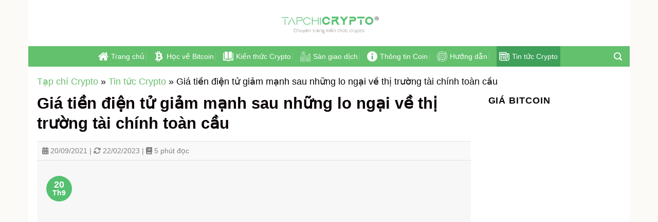

--- FILE ---
content_type: text/html; charset=UTF-8
request_url: https://tapchicrypto.com/gia-tien-dien-tu-giam-manh-sau-nhung-lo-ngai-ve-thi-truong-tai-chinh-toan-cau/
body_size: 16550
content:
<!DOCTYPE html><html lang="vi" prefix="og: https://ogp.me/ns#" class="loading-site no-js"><meta property="og:image" content="https://tapchicrypto.com/wp-content/uploads/2021/09/thi-truong-crypto-giam-diem-manh-1.png" /><head><script data-no-optimize="1">var litespeed_docref=sessionStorage.getItem("litespeed_docref");litespeed_docref&&(Object.defineProperty(document,"referrer",{get:function(){return litespeed_docref}}),sessionStorage.removeItem("litespeed_docref"));</script> <meta name='dmca-site-verification' content='djNmZE9VZXl3eFZpNk43WHJkR2pjdHNHRlFvTWJrSVJrR1Z1L1A0SXhCST01' />
 <script type="litespeed/javascript" data-src="https://www.googletagmanager.com/gtag/js?id=G-T754RLK9XQ"></script> <script type="litespeed/javascript">window.dataLayer=window.dataLayer||[];function gtag(){dataLayer.push(arguments)}
gtag('js',new Date());gtag('config','G-T754RLK9XQ')</script> <meta charset="UTF-8" /><link rel="profile" href="http://gmpg.org/xfn/11" /><link rel="pingback" href="https://tapchicrypto.com/xmlrpc.php" /><meta name="viewport" content="width=device-width, initial-scale=1" /><title>Giá tiền điện tử giảm sau những lo ngại về thị trường tài chính</title><meta name="description" content="Tổng giá trị vốn hóa của toàn thị trường tiền điện tử đã giảm gần 10% trong ngày hôm nay sau hàng loạt những lo ngại về thị trường tài chính."/><meta name="robots" content="nofollow, noindex"/><meta property="og:locale" content="vi_VN" /><meta property="og:type" content="article" /><meta property="og:title" content="Giá tiền điện tử giảm sau những lo ngại về thị trường tài chính" /><meta property="og:description" content="Tổng giá trị vốn hóa của toàn thị trường tiền điện tử đã giảm gần 10% trong ngày hôm nay sau hàng loạt những lo ngại về thị trường tài chính." /><meta property="og:url" content="https://tapchicrypto.com/gia-tien-dien-tu-giam-manh-sau-nhung-lo-ngai-ve-thi-truong-tai-chinh-toan-cau/" /><meta property="og:site_name" content="Tạp Chí Crypto" /><meta property="article:publisher" content="https://www.facebook.com/tapchicrypto" /><meta property="article:author" content="tapchicrypto.me" /><meta property="article:section" content="Tin tức Crypto" /><meta property="og:updated_time" content="2023-02-22T15:23:43+07:00" /><meta property="og:image" content="https://tapchicrypto.com/wp-content/uploads/2021/09/thi-truong-crypto-giam-diem-manh-1.png" /><meta property="og:image:secure_url" content="https://tapchicrypto.com/wp-content/uploads/2021/09/thi-truong-crypto-giam-diem-manh-1.png" /><meta property="og:image:width" content="1000" /><meta property="og:image:height" content="500" /><meta property="og:image:alt" content="thi truong crypto giam diem manh 1" /><meta property="og:image:type" content="image/png" /><meta property="article:published_time" content="2021-09-20T20:47:04+07:00" /><meta property="article:modified_time" content="2023-02-22T15:23:43+07:00" /><meta name="twitter:card" content="summary_large_image" /><meta name="twitter:title" content="Giá tiền điện tử giảm sau những lo ngại về thị trường tài chính" /><meta name="twitter:description" content="Tổng giá trị vốn hóa của toàn thị trường tiền điện tử đã giảm gần 10% trong ngày hôm nay sau hàng loạt những lo ngại về thị trường tài chính." /><meta name="twitter:site" content="@_tapchicrypto" /><meta name="twitter:creator" content="@_tapchicrypto" /><meta name="twitter:image" content="https://tapchicrypto.com/wp-content/uploads/2021/09/thi-truong-crypto-giam-diem-manh-1.png" /><meta name="twitter:label1" content="Được viết bởi" /><meta name="twitter:data1" content="Hai Nguyen" /><meta name="twitter:label2" content="Thời gian để đọc" /><meta name="twitter:data2" content="2 phút" /> <script type="application/ld+json" class="rank-math-schema-pro">{"@context":"https://schema.org","@graph":[{"@type":"Organization","@id":"https://tapchicrypto.com/#organization","name":"T\u1ea1p Ch\u00ed Crypto","sameAs":["https://www.facebook.com/tapchicrypto","https://twitter.com/_tapchicrypto"],"logo":{"@type":"ImageObject","@id":"https://tapchicrypto.com/#logo","url":"https://tapchicrypto.com/wp-content/uploads/2022/04/logo-login.png","contentUrl":"https://tapchicrypto.com/wp-content/uploads/2022/04/logo-login.png","caption":"T\u1ea1p Ch\u00ed Crypto","inLanguage":"vi","width":"200","height":"200"}},{"@type":"WebSite","@id":"https://tapchicrypto.com/#website","url":"https://tapchicrypto.com","name":"T\u1ea1p Ch\u00ed Crypto","alternateName":"TCC","publisher":{"@id":"https://tapchicrypto.com/#organization"},"inLanguage":"vi"},{"@type":"ImageObject","@id":"https://tapchicrypto.com/wp-content/uploads/2021/09/thi-truong-crypto-giam-diem-manh-1.png","url":"https://tapchicrypto.com/wp-content/uploads/2021/09/thi-truong-crypto-giam-diem-manh-1.png","width":"1000","height":"500","caption":"thi truong crypto giam diem manh 1","inLanguage":"vi"},{"@type":"BreadcrumbList","@id":"https://tapchicrypto.com/gia-tien-dien-tu-giam-manh-sau-nhung-lo-ngai-ve-thi-truong-tai-chinh-toan-cau/#breadcrumb","itemListElement":[{"@type":"ListItem","position":"1","item":{"@id":"https://tapchicrypto.com","name":"T\u1ea1p ch\u00ed Crypto"}},{"@type":"ListItem","position":"2","item":{"@id":"https://tapchicrypto.com/tin-tuc-crypto/","name":"Tin t\u1ee9c Crypto"}},{"@type":"ListItem","position":"3","item":{"@id":"https://tapchicrypto.com/gia-tien-dien-tu-giam-manh-sau-nhung-lo-ngai-ve-thi-truong-tai-chinh-toan-cau/","name":"Gi\u00e1 ti\u1ec1n \u0111i\u1ec7n t\u1eed gi\u1ea3m m\u1ea1nh sau nh\u1eefng lo ng\u1ea1i v\u1ec1 th\u1ecb tr\u01b0\u1eddng t\u00e0i ch\u00ednh to\u00e0n c\u1ea7u"}}]},{"@type":"WebPage","@id":"https://tapchicrypto.com/gia-tien-dien-tu-giam-manh-sau-nhung-lo-ngai-ve-thi-truong-tai-chinh-toan-cau/#webpage","url":"https://tapchicrypto.com/gia-tien-dien-tu-giam-manh-sau-nhung-lo-ngai-ve-thi-truong-tai-chinh-toan-cau/","name":"Gi\u00e1 ti\u1ec1n \u0111i\u1ec7n t\u1eed gi\u1ea3m sau nh\u1eefng lo ng\u1ea1i v\u1ec1 th\u1ecb tr\u01b0\u1eddng t\u00e0i ch\u00ednh","datePublished":"2021-09-20T20:47:04+07:00","dateModified":"2023-02-22T15:23:43+07:00","isPartOf":{"@id":"https://tapchicrypto.com/#website"},"primaryImageOfPage":{"@id":"https://tapchicrypto.com/wp-content/uploads/2021/09/thi-truong-crypto-giam-diem-manh-1.png"},"inLanguage":"vi","breadcrumb":{"@id":"https://tapchicrypto.com/gia-tien-dien-tu-giam-manh-sau-nhung-lo-ngai-ve-thi-truong-tai-chinh-toan-cau/#breadcrumb"}},{"@type":"Person","@id":"https://tapchicrypto.com/hai-nguyen/hainguyen/","name":"Hai Nguyen","description":"Hai Nguyen l\u00e0 t\u00e1c gi\u1ea3 c\u1ee7a nh\u1eefng b\u00e0i vi\u1ebft ph\u00e2n t\u00edch chi\u1ebfn l\u01b0\u1ee3c t\u1ea1i T\u1ea1p ch\u00ed Crypto. Anh c\u00f3 kinh nghi\u1ec7m l\u00e2u n\u0103m trong th\u1ecb tr\u01b0\u1eddng v\u1edbi t\u01b0 duy l\u1ea1c quan.","url":"https://tapchicrypto.com/hai-nguyen/hainguyen/","image":{"@type":"ImageObject","@id":"https://tapchicrypto.com/wp-content/litespeed/avatar/fc7765e6dc6656cbc1e79776fdeafcd3.jpg?ver=1768590638","url":"https://tapchicrypto.com/wp-content/litespeed/avatar/fc7765e6dc6656cbc1e79776fdeafcd3.jpg?ver=1768590638","caption":"Hai Nguyen","inLanguage":"vi"},"sameAs":["https://tapchicrypto.com/","tapchicrypto.me","https://twitter.com/_tapchicrypto"],"worksFor":{"@id":"https://tapchicrypto.com/#organization"}},{"@type":"BlogPosting","headline":"Gi\u00e1 ti\u1ec1n \u0111i\u1ec7n t\u1eed gi\u1ea3m sau nh\u1eefng lo ng\u1ea1i v\u1ec1 th\u1ecb tr\u01b0\u1eddng t\u00e0i ch\u00ednh","keywords":"ti\u1ec1n \u0111i\u1ec7n t\u1eed","datePublished":"2021-09-20T20:47:04+07:00","dateModified":"2023-02-22T15:23:43+07:00","articleSection":"Tin t\u1ee9c Crypto","author":{"@id":"https://tapchicrypto.com/hai-nguyen/hainguyen/","name":"Hai Nguyen"},"publisher":{"@id":"https://tapchicrypto.com/#organization"},"description":"T\u1ed5ng gi\u00e1 tr\u1ecb v\u1ed1n h\u00f3a c\u1ee7a to\u00e0n th\u1ecb tr\u01b0\u1eddng ti\u1ec1n \u0111i\u1ec7n t\u1eed \u0111\u00e3 gi\u1ea3m g\u1ea7n 10% trong ng\u00e0y h\u00f4m nay sau h\u00e0ng lo\u1ea1t nh\u1eefng lo ng\u1ea1i v\u1ec1 th\u1ecb tr\u01b0\u1eddng t\u00e0i ch\u00ednh.","name":"Gi\u00e1 ti\u1ec1n \u0111i\u1ec7n t\u1eed gi\u1ea3m sau nh\u1eefng lo ng\u1ea1i v\u1ec1 th\u1ecb tr\u01b0\u1eddng t\u00e0i ch\u00ednh","@id":"https://tapchicrypto.com/gia-tien-dien-tu-giam-manh-sau-nhung-lo-ngai-ve-thi-truong-tai-chinh-toan-cau/#richSnippet","isPartOf":{"@id":"https://tapchicrypto.com/gia-tien-dien-tu-giam-manh-sau-nhung-lo-ngai-ve-thi-truong-tai-chinh-toan-cau/#webpage"},"image":{"@id":"https://tapchicrypto.com/wp-content/uploads/2021/09/thi-truong-crypto-giam-diem-manh-1.png"},"inLanguage":"vi","mainEntityOfPage":{"@id":"https://tapchicrypto.com/gia-tien-dien-tu-giam-manh-sau-nhung-lo-ngai-ve-thi-truong-tai-chinh-toan-cau/#webpage"}}]}</script> <link rel='dns-prefetch' href='//cdn.jsdelivr.net' /><link rel='dns-prefetch' href='//maxcdn.bootstrapcdn.com' /><link rel='dns-prefetch' href='//cdnjs.cloudflare.com' /><link rel='prefetch' href='https://tapchicrypto.com/wp-content/themes/flatsome/assets/js/flatsome.js?ver=89ac940c4841291ea8d6' /><link rel='prefetch' href='https://tapchicrypto.com/wp-content/themes/flatsome/assets/js/chunk.slider.js?ver=3.17.6' /><link rel='prefetch' href='https://tapchicrypto.com/wp-content/themes/flatsome/assets/js/chunk.popups.js?ver=3.17.6' /><link rel='prefetch' href='https://tapchicrypto.com/wp-content/themes/flatsome/assets/js/chunk.tooltips.js?ver=3.17.6' /><link rel="alternate" type="application/rss+xml" title="Dòng thông tin Tạp chí Crypto &raquo;" href="https://tapchicrypto.com/feed/" /><link rel="alternate" type="application/rss+xml" title="Tạp chí Crypto &raquo; Dòng bình luận" href="https://tapchicrypto.com/comments/feed/" /><link rel="alternate" title="oNhúng (JSON)" type="application/json+oembed" href="https://tapchicrypto.com/wp-json/oembed/1.0/embed?url=https%3A%2F%2Ftapchicrypto.com%2Fgia-tien-dien-tu-giam-manh-sau-nhung-lo-ngai-ve-thi-truong-tai-chinh-toan-cau%2F" /><link rel="alternate" title="oNhúng (XML)" type="text/xml+oembed" href="https://tapchicrypto.com/wp-json/oembed/1.0/embed?url=https%3A%2F%2Ftapchicrypto.com%2Fgia-tien-dien-tu-giam-manh-sau-nhung-lo-ngai-ve-thi-truong-tai-chinh-toan-cau%2F&#038;format=xml" /><link data-optimized="2" rel="stylesheet" href="https://tapchicrypto.com/wp-content/litespeed/css/cf3f67931c298a6e003c5fab86a65e02.css?ver=9c36f" /><style id='wp-block-image-inline-css' type='text/css'>.wp-block-image>a,.wp-block-image>figure>a{display:inline-block}.wp-block-image img{box-sizing:border-box;height:auto;max-width:100%;vertical-align:bottom}@media not (prefers-reduced-motion){.wp-block-image img.hide{visibility:hidden}.wp-block-image img.show{animation:show-content-image .4s}}.wp-block-image[style*=border-radius] img,.wp-block-image[style*=border-radius]>a{border-radius:inherit}.wp-block-image.has-custom-border img{box-sizing:border-box}.wp-block-image.aligncenter{text-align:center}.wp-block-image.alignfull>a,.wp-block-image.alignwide>a{width:100%}.wp-block-image.alignfull img,.wp-block-image.alignwide img{height:auto;width:100%}.wp-block-image .aligncenter,.wp-block-image .alignleft,.wp-block-image .alignright,.wp-block-image.aligncenter,.wp-block-image.alignleft,.wp-block-image.alignright{display:table}.wp-block-image .aligncenter>figcaption,.wp-block-image .alignleft>figcaption,.wp-block-image .alignright>figcaption,.wp-block-image.aligncenter>figcaption,.wp-block-image.alignleft>figcaption,.wp-block-image.alignright>figcaption{caption-side:bottom;display:table-caption}.wp-block-image .alignleft{float:left;margin:.5em 1em .5em 0}.wp-block-image .alignright{float:right;margin:.5em 0 .5em 1em}.wp-block-image .aligncenter{margin-left:auto;margin-right:auto}.wp-block-image :where(figcaption){margin-bottom:1em;margin-top:.5em}.wp-block-image.is-style-circle-mask img{border-radius:9999px}@supports ((-webkit-mask-image:none) or (mask-image:none)) or (-webkit-mask-image:none){.wp-block-image.is-style-circle-mask img{border-radius:0;-webkit-mask-image:url('data:image/svg+xml;utf8,<svg viewBox="0 0 100 100" xmlns="http://www.w3.org/2000/svg"><circle cx="50" cy="50" r="50"/></svg>');mask-image:url('data:image/svg+xml;utf8,<svg viewBox="0 0 100 100" xmlns="http://www.w3.org/2000/svg"><circle cx="50" cy="50" r="50"/></svg>');mask-mode:alpha;-webkit-mask-position:center;mask-position:center;-webkit-mask-repeat:no-repeat;mask-repeat:no-repeat;-webkit-mask-size:contain;mask-size:contain}}:root :where(.wp-block-image.is-style-rounded img,.wp-block-image .is-style-rounded img){border-radius:9999px}.wp-block-image figure{margin:0}.wp-lightbox-container{display:flex;flex-direction:column;position:relative}.wp-lightbox-container img{cursor:zoom-in}.wp-lightbox-container img:hover+button{opacity:1}.wp-lightbox-container button{align-items:center;backdrop-filter:blur(16px) saturate(180%);background-color:#5a5a5a40;border:none;border-radius:4px;cursor:zoom-in;display:flex;height:20px;justify-content:center;opacity:0;padding:0;position:absolute;right:16px;text-align:center;top:16px;width:20px;z-index:100}@media not (prefers-reduced-motion){.wp-lightbox-container button{transition:opacity .2s ease}}.wp-lightbox-container button:focus-visible{outline:3px auto #5a5a5a40;outline:3px auto -webkit-focus-ring-color;outline-offset:3px}.wp-lightbox-container button:hover{cursor:pointer;opacity:1}.wp-lightbox-container button:focus{opacity:1}.wp-lightbox-container button:focus,.wp-lightbox-container button:hover,.wp-lightbox-container button:not(:hover):not(:active):not(.has-background){background-color:#5a5a5a40;border:none}.wp-lightbox-overlay{box-sizing:border-box;cursor:zoom-out;height:100vh;left:0;overflow:hidden;position:fixed;top:0;visibility:hidden;width:100%;z-index:100000}.wp-lightbox-overlay .close-button{align-items:center;cursor:pointer;display:flex;justify-content:center;min-height:40px;min-width:40px;padding:0;position:absolute;right:calc(env(safe-area-inset-right) + 16px);top:calc(env(safe-area-inset-top) + 16px);z-index:5000000}.wp-lightbox-overlay .close-button:focus,.wp-lightbox-overlay .close-button:hover,.wp-lightbox-overlay .close-button:not(:hover):not(:active):not(.has-background){background:none;border:none}.wp-lightbox-overlay .lightbox-image-container{height:var(--wp--lightbox-container-height);left:50%;overflow:hidden;position:absolute;top:50%;transform:translate(-50%,-50%);transform-origin:top left;width:var(--wp--lightbox-container-width);z-index:9999999999}.wp-lightbox-overlay .wp-block-image{align-items:center;box-sizing:border-box;display:flex;height:100%;justify-content:center;margin:0;position:relative;transform-origin:0 0;width:100%;z-index:3000000}.wp-lightbox-overlay .wp-block-image img{height:var(--wp--lightbox-image-height);min-height:var(--wp--lightbox-image-height);min-width:var(--wp--lightbox-image-width);width:var(--wp--lightbox-image-width)}.wp-lightbox-overlay .wp-block-image figcaption{display:none}.wp-lightbox-overlay button{background:none;border:none}.wp-lightbox-overlay .scrim{background-color:#fff;height:100%;opacity:.9;position:absolute;width:100%;z-index:2000000}.wp-lightbox-overlay.active{visibility:visible}@media not (prefers-reduced-motion){.wp-lightbox-overlay.active{animation:turn-on-visibility .25s both}.wp-lightbox-overlay.active img{animation:turn-on-visibility .35s both}.wp-lightbox-overlay.show-closing-animation:not(.active){animation:turn-off-visibility .35s both}.wp-lightbox-overlay.show-closing-animation:not(.active) img{animation:turn-off-visibility .25s both}.wp-lightbox-overlay.zoom.active{animation:none;opacity:1;visibility:visible}.wp-lightbox-overlay.zoom.active .lightbox-image-container{animation:lightbox-zoom-in .4s}.wp-lightbox-overlay.zoom.active .lightbox-image-container img{animation:none}.wp-lightbox-overlay.zoom.active .scrim{animation:turn-on-visibility .4s forwards}.wp-lightbox-overlay.zoom.show-closing-animation:not(.active){animation:none}.wp-lightbox-overlay.zoom.show-closing-animation:not(.active) .lightbox-image-container{animation:lightbox-zoom-out .4s}.wp-lightbox-overlay.zoom.show-closing-animation:not(.active) .lightbox-image-container img{animation:none}.wp-lightbox-overlay.zoom.show-closing-animation:not(.active) .scrim{animation:turn-off-visibility .4s forwards}}@keyframes show-content-image{0%{visibility:hidden}99%{visibility:hidden}to{visibility:visible}}@keyframes turn-on-visibility{0%{opacity:0}to{opacity:1}}@keyframes turn-off-visibility{0%{opacity:1;visibility:visible}99%{opacity:0;visibility:visible}to{opacity:0;visibility:hidden}}@keyframes lightbox-zoom-in{0%{transform:translate(calc((-100vw + var(--wp--lightbox-scrollbar-width))/2 + var(--wp--lightbox-initial-left-position)),calc(-50vh + var(--wp--lightbox-initial-top-position))) scale(var(--wp--lightbox-scale))}to{transform:translate(-50%,-50%) scale(1)}}@keyframes lightbox-zoom-out{0%{transform:translate(-50%,-50%) scale(1);visibility:visible}99%{visibility:visible}to{transform:translate(calc((-100vw + var(--wp--lightbox-scrollbar-width))/2 + var(--wp--lightbox-initial-left-position)),calc(-50vh + var(--wp--lightbox-initial-top-position))) scale(var(--wp--lightbox-scale));visibility:hidden}}
/*# sourceURL=https://tapchicrypto.com/wp-includes/blocks/image/style.min.css */</style> <script type="litespeed/javascript" data-src="https://tapchicrypto.com/wp-includes/js/jquery/jquery.min.js" id="jquery-core-js"></script> <link rel="https://api.w.org/" href="https://tapchicrypto.com/wp-json/" /><link rel="alternate" title="JSON" type="application/json" href="https://tapchicrypto.com/wp-json/wp/v2/posts/4398" /><link rel="EditURI" type="application/rsd+xml" title="RSD" href="https://tapchicrypto.com/xmlrpc.php?rsd" /><meta name="generator" content="WordPress 6.9" /><link rel='shortlink' href='https://tapchicrypto.com/?p=4398' /><link rel="icon" type="image/svg+xml" href="/favicon.svg"><link rel="icon" href="/favicon.ico" sizes="any"><link rel="apple-touch-icon" sizes="180x180" href="/apple-touch-icon.png"><link rel="mask-icon" href="/safari-pinned-tab.svg" color="#5bbad5"><link rel="manifest" href="/site.webmanifest"><meta name="msapplication-TileColor" content="#da532c"><meta name="theme-color" media="(prefers-color-scheme: light)" content="#ffffff"><meta name="theme-color" media="(prefers-color-scheme: dark)"  content="#0b0f14"><link rel="preconnect" href="https://pagead2.googlesyndication.com" crossorigin><link rel="preconnect" href="https://googleads.g.doubleclick.net" crossorigin><link rel="preconnect" href="https://tpc.googlesyndication.com" crossorigin><link rel="dns-prefetch" href="//pagead2.googlesyndication.com"><link rel="dns-prefetch" href="//googleads.g.doubleclick.net"><link rel="dns-prefetch" href="//tpc.googlesyndication.com"> <script
  type="litespeed/javascript" data-src="https://pagead2.googlesyndication.com/pagead/js/adsbygoogle.js?client=ca-pub-3905625495097827"
  crossorigin="anonymous"></script> <script id="google_gtagjs-inline" type="litespeed/javascript">window.dataLayer=window.dataLayer||[];function gtag(){dataLayer.push(arguments)}gtag('js',new Date());gtag('config','G-JJSG1LBJL5',{'anonymize_ip':!0})</script> <link rel="icon" href="https://tapchicrypto.com/wp-content/uploads/2022/11/cropped-favicon_2023.png" sizes="32x32" /><link rel="icon" href="https://tapchicrypto.com/wp-content/uploads/2022/11/cropped-favicon_2023.png" sizes="192x192" /><link rel="apple-touch-icon" href="https://tapchicrypto.com/wp-content/uploads/2022/11/cropped-favicon_2023.png" /><meta name="msapplication-TileImage" content="https://tapchicrypto.com/wp-content/uploads/2022/11/cropped-favicon_2023.png" /><style id="kirki-inline-styles"></style></head><body class="wp-singular post-template-default single single-post postid-4398 single-format-standard wp-theme-flatsome wp-child-theme-tin-tuc boxed lightbox nav-dropdown-has-arrow nav-dropdown-has-shadow nav-dropdown-has-border"><a class="skip-link screen-reader-text" href="#main">Skip to content</a><div id="wrapper"><header id="header" class="header header-full-width has-sticky sticky-fade"><div class="header-wrapper"><div id="masthead" class="header-main show-logo-center hide-for-sticky nav-dark"><div class="header-inner flex-row container logo-center medium-logo-center" role="navigation"><div id="logo" class="flex-col logo"><a href="https://tapchicrypto.com/" title="Tạp chí Crypto - Tạp chí về tiền điện tử" rel="home">
<img data-lazyloaded="1" src="[data-uri]" width="1000" height="344" data-src="https://tapchicrypto.com/wp-content/uploads/2022/05/tapchicrypto.com-logo-2022.png.webp" class="header_logo header-logo" alt="Tạp chí Crypto"/><img data-lazyloaded="1" src="[data-uri]" width="1000" height="344" data-src="https://tapchicrypto.com/wp-content/uploads/2022/05/tapchicrypto.com-logo-2022.png.webp" class="header-logo-dark" alt="Tạp chí Crypto"/></a></div><div class="flex-col show-for-medium flex-left"><ul class="mobile-nav nav nav-left "><li class="nav-icon has-icon"><div class="header-button">		<a href="#" data-open="#main-menu" data-pos="left" data-bg="main-menu-overlay" data-color="" class="icon primary button circle is-small" aria-label="Menu" aria-controls="main-menu" aria-expanded="false"><i class="icon-menu" ></i>
</a></div></li></ul></div><div class="flex-col hide-for-medium flex-left
"><ul class="header-nav header-nav-main nav nav-left  nav-pills" ></ul></div><div class="flex-col hide-for-medium flex-right"><ul class="header-nav header-nav-main nav nav-right  nav-pills"></ul></div><div class="flex-col show-for-medium flex-right"><ul class="mobile-nav nav nav-right "><li class="header-search header-search-lightbox has-icon">
<a href="#search-lightbox" aria-label="Search" data-open="#search-lightbox" data-focus="input.search-field"
class="is-small">
<i class="icon-search" style="font-size:16px;" ></i></a><div id="search-lightbox" class="mfp-hide dark text-center"><div class="searchform-wrapper ux-search-box relative is-large"><form method="get" class="searchform" action="https://tapchicrypto.com/" role="search"><div class="flex-row relative"><div class="flex-col flex-grow">
<input type="search" class="search-field mb-0" name="s" value="" id="s" placeholder="Search&hellip;" /></div><div class="flex-col">
<button type="submit" class="ux-search-submit submit-button secondary button icon mb-0" aria-label="Submit">
<i class="icon-search" ></i>				</button></div></div><div class="live-search-results text-left z-top"></div></form></div></div></li></ul></div></div><div class="container"><div class="top-divider full-width"></div></div></div><div id="wide-nav" class="header-bottom wide-nav nav-dark flex-has-center hide-for-medium"><div class="flex-row container"><div class="flex-col hide-for-medium flex-left"><ul class="nav header-nav header-bottom-nav nav-left  nav-divided nav-size-medium nav-spacing-medium"></ul></div><div class="flex-col hide-for-medium flex-center"><ul class="nav header-nav header-bottom-nav nav-center  nav-divided nav-size-medium nav-spacing-medium"><li id="menu-item-2843" class="menu-item menu-item-type-post_type menu-item-object-page menu-item-home menu-item-2843 menu-item-design-default has-icon-left"><a href="https://tapchicrypto.com/" class="nav-top-link"><img data-lazyloaded="1" src="[data-uri]" class="ux-menu-icon" width="20" height="20" data-src="https://tapchicrypto.com/wp-content/uploads/2022/09/house-64.png.webp" alt="house 64" />Trang chủ</a></li><li id="menu-item-12935" class="menu-item menu-item-type-custom menu-item-object-custom menu-item-12935 menu-item-design-default has-icon-left"><a href="https://tapchicrypto.com/hoc-ve-bitcoin/" class="nav-top-link"><img data-lazyloaded="1" src="[data-uri]" class="ux-menu-icon" width="20" height="20" data-src="https://tapchicrypto.com/wp-content/uploads/2023/01/bitcoin.png" alt="bitcoin" />Học về Bitcoin</a></li><li id="menu-item-16915" class="menu-item menu-item-type-custom menu-item-object-custom menu-item-16915 menu-item-design-default has-icon-left"><a href="https://tapchicrypto.com/crypto-hub/" class="nav-top-link"><img data-lazyloaded="1" src="[data-uri]" class="ux-menu-icon" width="20" height="20" data-src="https://tapchicrypto.com/wp-content/uploads/2022/09/literature-64.png.webp" alt="literature 64" />Kiến thức Crypto</a></li><li id="menu-item-3459" class="menu-item menu-item-type-taxonomy menu-item-object-category menu-item-3459 menu-item-design-default has-icon-left"><a href="https://tapchicrypto.com/san-giao-dich/" class="nav-top-link"><img data-lazyloaded="1" src="[data-uri]" class="ux-menu-icon" width="20" height="20" data-src="https://tapchicrypto.com/wp-content/uploads/2023/01/stock-market.png" alt="stock market" />Sàn giao dịch</a></li><li id="menu-item-6487" class="menu-item menu-item-type-taxonomy menu-item-object-category menu-item-6487 menu-item-design-default has-icon-left"><a href="https://tapchicrypto.com/thong-tin-coin/" class="nav-top-link"><img data-lazyloaded="1" src="[data-uri]" class="ux-menu-icon" width="20" height="20" data-src="https://tapchicrypto.com/wp-content/uploads/2023/01/thong-tin-coin-.png" alt="thong tin coin " />Thông tin Coin</a></li><li id="menu-item-9146" class="menu-item menu-item-type-taxonomy menu-item-object-category menu-item-9146 menu-item-design-default has-icon-left"><a href="https://tapchicrypto.com/huong-dan/" class="nav-top-link"><img data-lazyloaded="1" src="[data-uri]" class="ux-menu-icon" width="20" height="20" data-src="https://tapchicrypto.com/wp-content/uploads/2023/01/huong-dan-crypto_.png" alt="huong dan crypto " />Hướng dẫn</a></li><li id="menu-item-5855" class="menu-item menu-item-type-taxonomy menu-item-object-category current-post-ancestor current-menu-parent current-post-parent menu-item-5855 active menu-item-design-default has-icon-left"><a href="https://tapchicrypto.com/tin-tuc-crypto/" class="nav-top-link"><img data-lazyloaded="1" src="[data-uri]" class="ux-menu-icon" width="20" height="20" data-src="https://tapchicrypto.com/wp-content/uploads/2022/09/newspaper-64.png.webp" alt="newspaper 64" />Tin tức Crypto</a></li></ul></div><div class="flex-col hide-for-medium flex-right flex-grow"><ul class="nav header-nav header-bottom-nav nav-right  nav-divided nav-size-medium nav-spacing-medium"><li class="header-search header-search-lightbox has-icon">
<a href="#search-lightbox" aria-label="Search" data-open="#search-lightbox" data-focus="input.search-field"
class="is-small">
<i class="icon-search" style="font-size:16px;" ></i></a><div id="search-lightbox" class="mfp-hide dark text-center"><div class="searchform-wrapper ux-search-box relative is-large"><form method="get" class="searchform" action="https://tapchicrypto.com/" role="search"><div class="flex-row relative"><div class="flex-col flex-grow">
<input type="search" class="search-field mb-0" name="s" value="" id="s" placeholder="Search&hellip;" /></div><div class="flex-col">
<button type="submit" class="ux-search-submit submit-button secondary button icon mb-0" aria-label="Submit">
<i class="icon-search" ></i>				</button></div></div><div class="live-search-results text-left z-top"></div></form></div></div></li></ul></div></div></div><div class="header-bg-container fill"><div class="header-bg-image fill"></div><div class="header-bg-color fill"></div></div></div></header><main id="main" class=""><div id="content" class="blog-wrapper blog-single page-wrapper"><div id="breadcrumb" class="chinh-mau"><nav aria-label="breadcrumbs" class="rank-math-breadcrumb"><p><a href="https://tapchicrypto.com">Tạp chí Crypto</a><span class="separator"> &raquo; </span><a href="https://tapchicrypto.com/tin-tuc-crypto/">Tin tức Crypto</a><span class="separator"> &raquo; </span><span class="last">Giá tiền điện tử giảm mạnh sau những lo ngại về thị trường tài chính toàn cầu</span></p></nav></div><div class="row row-large "><div class="large-9 col"><article id="post-4398" class="post-4398 post type-post status-publish format-standard has-post-thumbnail hentry category-tin-tuc-crypto"><div class="article-inner "><header class="entry-header"><div class="entry-header-text entry-header-text-top text-left"><h1 class="entry-title">Giá tiền điện tử giảm mạnh sau những lo ngại về thị trường tài chính toàn cầu</h1><div class="entry-divider is-divider small"></div><div class="entry-meta uppercase is-xsmall"><div class="custom-meta-post"><i class="fas fa-calendar-alt"></i> 20/09/2021 | <i class="fas fa-sync-alt"></i> 22/02/2023 | <i class="fas fa-book"></i> 5 phút đọc</div></div></div><div class="entry-image relative">
<a href="https://tapchicrypto.com/gia-tien-dien-tu-giam-manh-sau-nhung-lo-ngai-ve-thi-truong-tai-chinh-toan-cau/">
<img width="1000" height="500" src="data:image/svg+xml,%3Csvg%20viewBox%3D%220%200%201000%20500%22%20xmlns%3D%22http%3A%2F%2Fwww.w3.org%2F2000%2Fsvg%22%3E%3C%2Fsvg%3E" data-src="https://tapchicrypto.com/wp-content/uploads/2021/09/thi-truong-crypto-giam-diem-manh-1.png.webp" class="lazy-load attachment-large size-large wp-post-image" alt="thi truong crypto giam diem manh 1" decoding="async" /></a><div class="badge absolute top post-date badge-circle-inside"><div class="badge-inner">
<span class="post-date-day">20</span><br>
<span class="post-date-month is-small">Th9</span></div></div></div></header><div class="entry-content single-page"><p>Tổng giá trị vốn hóa của toàn thị trường tiền điện tử đã giảm gần 10% trong ngày hôm nay sau hàng loạt những lo ngại về thị trường tài chính Trung Quốc. Những lo lại lớn trên thị trường tài chính gần đây là tập đoàn bất động sản Evergrande của Trung Quốc đang đứng trước nguy cơ vỡ nợ với khoản nợ lên tới hơn 300 tỷ đô, chỉ trong ngày hôm nay cổ phiếu của công ty này đã giảm hơn 10% kéo theo rất nhiều cổ phiếu khác trên sàn HangSeng HongKong lao dốc. Chốt phiên chỉ số HangSeng giảm 3.3%. Lo ngại cũng ảnh hưởng tới thị trường chứng khoán Mỹ khi chỉ số S&amp;P 500 cũng giảm điểm.</p><p>Bitcoin đã giảm 10% trong 24 giờ qua, tại thời điểm viết bài giá giao dịch quanh ngưỡng 43,000$. chỉ trước đó 30 phút giá đã giảm chạm mốc 42,500$. Trong một tuần qua Bitcoin vẫn chịu đà giảm 5.4%.</p><div class="wp-block-image size-full wp-image-4401"><figure class="aligncenter"><img decoding="async" width="851" height="518" src="data:image/svg+xml,%3Csvg%20viewBox%3D%220%200%20851%20518%22%20xmlns%3D%22http%3A%2F%2Fwww.w3.org%2F2000%2Fsvg%22%3E%3C%2Fsvg%3E" data-src="https://tapchicrypto.com/wp-content/uploads/2021/09/gia-bitcoin-trong-tuan-qua.png.webp" alt="Giá Bitcoin trong một tuần qua. Ảnh: CoinGecko." class="lazy-load wp-image-4401"/><figcaption class="wp-element-caption">Giá Bitcoin trong một tuần qua. <em>Ảnh: CoinGecko.</em></figcaption></figure></div><p> Trong hôm nay thị trường đón nhận rất nhiều tin tích cực, tổng thống Bukele đã thông báo El Salvador đã mua thêm 150 BTC tương ứng khoảng 31 triệu đô. Mặc dù thời điểm thông báo giá Bitcoin giao dịch quanh mốc 45,000$ nhưng Bukele thông báo rằng, quốc gia của ông sẽ mua thêm Bitcoin vào những ngày sắp tới. Bitcoin giảm cũng kéo theo Altcoin giảm mạnh.</p><div class="wp-block-image size-full wp-image-4402"><figure class="aligncenter is-resized"><img decoding="async" src="data:image/svg+xml,%3Csvg%20viewBox%3D%220%200%20849%20278%22%20xmlns%3D%22http%3A%2F%2Fwww.w3.org%2F2000%2Fsvg%22%3E%3C%2Fsvg%3E" data-src="https://tapchicrypto.com/wp-content/uploads/2021/09/thi-truong-altcoin-giam-diem-manh.png.webp" alt="Thị trường Altcoin đỏ lửa. Ảnh: Coin360." class="lazy-load wp-image-4402" width="849" height="278"/><figcaption class="wp-element-caption">Thị trường Altcoin đỏ lửa. <em>Ảnh: Coin360.</em></figcaption></figure></div><p> Ethereum chịu đà giảm 8.3% trong tuần qua và giảm 9% trong 24 giờ qua. Ethereum vẫn nhận được nhiều tin tích cực như Vitalik Buterin lọt top 100 người ảnh hưởng nhất thế giới năm 2021 do tạp chí Time bình chọn nhưng giá Ethereum vẫn giảm đều từ 3600$ về 3000$. Các đồng altcoin khác như Dogecoin, Cardano, Solana, Polkadot&#8230;đều chịu chung đà giảm như Polkadot có thời điểm giảm 15% giá trị trong 24 giờ, Solana cũng có thời điểm giảm 14% giá trị trong 24 giờ kéo theo đà giảm trong tuần qua đạt 20%. Lý do giải thích được cho là thị trường tài chính toàn cầu đang rất thận trọng trước chính sách của chính phủ Trung Quốc liệu có dang rộng vòng tay để cứu tập đoàn bất động sản lớn nhất nước này hay không.</p><p>Thế giới vẫn đang lo ngại trường hợp xấu nhất là tập đoàn khổng lồ này sụp đổ có thể kéo theo thị trường tài chính Mỹ sụt giảm. Evergrande đang vướng mắc khoản nợ cực lớn bằng cả GDP của Việt Nam sau khi chính quyền Bắc Kinh đã thiết chặt kiểm soát các hoạt động cho vay với những tập đoàn bất động sản vào năm ngoái, kèm theo sử mở rộng đa lĩnh vực của tập đoàn này sang những mảng như xe điện&#8230; và thua lỗ nặng. Nếu tập đoàn này sụp đổ sẽ ảnh hưởng nặng nề tới nền kinh tế Trung Quốc. Hiện tập đoàn này đang nợ 171 ngân hàng trong nước và 121 công ty tài chính khác nhau.</p><p>Chỉ số S&amp;P 500 đã đóng cửa vào tuần trước chốt phiên giảm 1%, 75% cổ phiếu chốt phiên trên đường trung bình động 200 ngày. <span class="">Một&nbsp;báo cáo được công bố gần đây của Đại học Michigan cũng cho thấy tâm lý chi tiêu của người tiêu dùng đang giảm, xu hướng này có thể tác động đến chính thị trường tiền điện tử.&nbsp;</span> Có lẽ những lo ngại chính về thị trường tài chính đã kéo theo sử giảm điểm mạnh của thị trường tiền điện tử nhưng sẽ chỉ có tác động trong ngắn hạn.</p><p class="has-text-align-right"><em>Biên tập.</em></p></div></div></article><div class="html-before-comments mb"><div class="author-box"><div class="author-avatar">
<img data-lazyloaded="1" src="[data-uri]" width="512" height="512" data-src="https://tapchicrypto.com/wp-content/uploads/2023/01/hai-nguyen-tap-chi-crypto.webp" alt="Hải Nguyễn" /></div><div class="author-info"><h4 class="author-name">
<a href="https://tapchicrypto.com/hai-nguyen/" target="_blank" rel="noopener noreferrer">Hải Nguyễn</a></h4><p class="author-desc">Kiến thức và kinh nghiệm sẽ giúp bạn không bị mất tiền trong thị trường crypto.</p><div class="author-socials">
<a href="https://www.facebook.com/tapchicrypto.me" target="_blank" rel="noopener noreferrer">Facebook</a>
<a href="https://x.com/_tapchicrypto" target="_blank" rel="noopener noreferrer">X</a></div></div></div></div><div id="comments" class="comments-area"></div></div><div class="post-sidebar large-3 col"><div class="is-sticky-column" data-sticky-mode="javascript"><div class="is-sticky-column__inner"><div id="secondary" class="widget-area " role="complementary"><aside id="custom_html-2" class="widget_text widget widget_custom_html"><span class="widget-title "><span>Giá Bitcoin</span></span><div class="is-divider small"></div><div class="textwidget custom-html-widget">
<gecko-coin-price-chart-widget locale="en" outlined="true" initial-currency="usd"></gecko-coin-price-chart-widget></div></aside></div></div></div></div></div></div></main><footer id="footer" class="footer-wrapper"><section class="section" id="section_1327546978"><div class="bg section-bg fill bg-fill  bg-loaded" ></div><div class="section-content relative"><div class="row"  id="row-1201453955"><div id="col-627389373" class="col medium-4 small-12 large-4"  ><div class="col-inner"  ><p><span style="font-size: 90%;"><strong>GIỚI THIỆU:</strong><br /></span><span style="font-size: 90%;">Tạp chí Crypto - Góc nhìn về crypto của một nhà đầu tư cá nhân. <a href="/gioi-thieu/" rel="no-follow"><span style="color: #54c070;">Xem thêm</span></a></span></p></div></div><div id="col-1609535033" class="col medium-4 small-12 large-4"  ><div class="col-inner"  ><p style="text-align: left;"><span style="color: #000000; font-size: 90%;" data-darkreader-inline-color="">CÔNG CỤ:</span></p><p><span style="font-size: 90%;"><a href="https://bitcoin.tapchicrypto.com/">Tính giá trị DCA dài hạn</a></span></p><p> </p></div></div><div id="col-484364664" class="col medium-4 small-12 large-4"  ><div class="col-inner"  ><p><span style="font-size: 90%; color: #000000;" data-darkreader-inline-color="">MIỄN TRỪ TRÁCH NGHIỆM<br /></span><span style="font-size: 90%;">Tất cả bài viết chỉ mang tính chất tham khảo, không được xem là lời khuyên đầu tư. <span style="color: #54c070;"><a style="color: #54c070;" href="/mien-tru-trach-nhiem/" rel="no-follow">Chi tiết</a>.</span></span></p></div></div></div><div id="text-2105375358" class="text"><p><span style="font-size: 85%;"><span style="color: #54c070;"><a style="color: #54c070;" href="/hop-tac/" rel="no-follow">Hợp tác</a></span> | <span style="color: #54c070;"><a style="color: #54c070;" href="/ban-quyen/" rel="no-follow">Bản quyền </a></span>| <span style="color: #54c070;"><a style="color: #54c070;" href="/bao-mat/" rel="no-follow">Bảo mật </a></span>| <span style="color: #54c070;"><a style="color: #54c070;" href="/chinh-sach-noi-dung/" rel="no-follow">Chính sách</a></span> </span><span style="font-size: 85%;">| </span><span style="font-size: 85%;"><span style="color: #54c070;"><a style="color: #54c070;" href="/lien-he/" rel="no-follow">Liên hệ</a></span></span></p><style>#text-2105375358 {
  text-align: center;
}</style></div><div style="display: flex; justify-content: center; align-items: center; font-size: 0.8em; padding: 5px 0;">
© 2021 - Made with
<i class="fa fa-heart" style="color: red; margin: 0 5px; animation: heartbeat 1s infinite;"></i>
in ThaiNguyen</div></div><style>#section_1327546978 {
  padding-top: 30px;
  padding-bottom: 30px;
  background-color: rgb(252, 250, 246);
}</style></section><div class="absolute-footer light medium-text-center text-center"><div class="container clearfix"><div class="footer-primary pull-left"><div class="copyright-footer"></div></div></div></div></footer></div><div id="main-menu" class="mobile-sidebar no-scrollbar mfp-hide"><div class="sidebar-menu no-scrollbar "><ul class="nav nav-sidebar nav-vertical nav-uppercase" data-tab="1"><li class="menu-item menu-item-type-post_type menu-item-object-page menu-item-home menu-item-2843 has-icon-left"><a href="https://tapchicrypto.com/"><img data-lazyloaded="1" src="[data-uri]" class="ux-sidebar-menu-icon" width="20" height="20" data-src="https://tapchicrypto.com/wp-content/uploads/2022/09/house-64.png.webp" alt="house 64" />Trang chủ</a></li><li class="menu-item menu-item-type-custom menu-item-object-custom menu-item-12935 has-icon-left"><a href="https://tapchicrypto.com/hoc-ve-bitcoin/"><img data-lazyloaded="1" src="[data-uri]" class="ux-sidebar-menu-icon" width="20" height="20" data-src="https://tapchicrypto.com/wp-content/uploads/2023/01/bitcoin.png" alt="bitcoin" />Học về Bitcoin</a></li><li class="menu-item menu-item-type-custom menu-item-object-custom menu-item-16915 has-icon-left"><a href="https://tapchicrypto.com/crypto-hub/"><img data-lazyloaded="1" src="[data-uri]" class="ux-sidebar-menu-icon" width="20" height="20" data-src="https://tapchicrypto.com/wp-content/uploads/2022/09/literature-64.png.webp" alt="literature 64" />Kiến thức Crypto</a></li><li class="menu-item menu-item-type-taxonomy menu-item-object-category menu-item-3459 has-icon-left"><a href="https://tapchicrypto.com/san-giao-dich/"><img data-lazyloaded="1" src="[data-uri]" class="ux-sidebar-menu-icon" width="20" height="20" data-src="https://tapchicrypto.com/wp-content/uploads/2023/01/stock-market.png" alt="stock market" />Sàn giao dịch</a></li><li class="menu-item menu-item-type-taxonomy menu-item-object-category menu-item-6487 has-icon-left"><a href="https://tapchicrypto.com/thong-tin-coin/"><img data-lazyloaded="1" src="[data-uri]" class="ux-sidebar-menu-icon" width="20" height="20" data-src="https://tapchicrypto.com/wp-content/uploads/2023/01/thong-tin-coin-.png" alt="thong tin coin " />Thông tin Coin</a></li><li class="menu-item menu-item-type-taxonomy menu-item-object-category menu-item-9146 has-icon-left"><a href="https://tapchicrypto.com/huong-dan/"><img data-lazyloaded="1" src="[data-uri]" class="ux-sidebar-menu-icon" width="20" height="20" data-src="https://tapchicrypto.com/wp-content/uploads/2023/01/huong-dan-crypto_.png" alt="huong dan crypto " />Hướng dẫn</a></li><li class="menu-item menu-item-type-taxonomy menu-item-object-category current-post-ancestor current-menu-parent current-post-parent menu-item-5855 has-icon-left"><a href="https://tapchicrypto.com/tin-tuc-crypto/"><img data-lazyloaded="1" src="[data-uri]" class="ux-sidebar-menu-icon" width="20" height="20" data-src="https://tapchicrypto.com/wp-content/uploads/2022/09/newspaper-64.png.webp" alt="newspaper 64" />Tin tức Crypto</a></li></ul></div></div> <script type="speculationrules">{"prefetch":[{"source":"document","where":{"and":[{"href_matches":"/*"},{"not":{"href_matches":["/wp-*.php","/wp-admin/*","/wp-content/uploads/*","/wp-content/*","/wp-content/plugins/*","/wp-content/themes/tin-tuc/*","/wp-content/themes/flatsome/*","/*\\?(.+)"]}},{"not":{"selector_matches":"a[rel~=\"nofollow\"]"}},{"not":{"selector_matches":".no-prefetch, .no-prefetch a"}}]},"eagerness":"conservative"}]}</script> <script data-no-optimize="1">window.lazyLoadOptions=Object.assign({},{threshold:300},window.lazyLoadOptions||{});!function(t,e){"object"==typeof exports&&"undefined"!=typeof module?module.exports=e():"function"==typeof define&&define.amd?define(e):(t="undefined"!=typeof globalThis?globalThis:t||self).LazyLoad=e()}(this,function(){"use strict";function e(){return(e=Object.assign||function(t){for(var e=1;e<arguments.length;e++){var n,a=arguments[e];for(n in a)Object.prototype.hasOwnProperty.call(a,n)&&(t[n]=a[n])}return t}).apply(this,arguments)}function o(t){return e({},at,t)}function l(t,e){return t.getAttribute(gt+e)}function c(t){return l(t,vt)}function s(t,e){return function(t,e,n){e=gt+e;null!==n?t.setAttribute(e,n):t.removeAttribute(e)}(t,vt,e)}function i(t){return s(t,null),0}function r(t){return null===c(t)}function u(t){return c(t)===_t}function d(t,e,n,a){t&&(void 0===a?void 0===n?t(e):t(e,n):t(e,n,a))}function f(t,e){et?t.classList.add(e):t.className+=(t.className?" ":"")+e}function _(t,e){et?t.classList.remove(e):t.className=t.className.replace(new RegExp("(^|\\s+)"+e+"(\\s+|$)")," ").replace(/^\s+/,"").replace(/\s+$/,"")}function g(t){return t.llTempImage}function v(t,e){!e||(e=e._observer)&&e.unobserve(t)}function b(t,e){t&&(t.loadingCount+=e)}function p(t,e){t&&(t.toLoadCount=e)}function n(t){for(var e,n=[],a=0;e=t.children[a];a+=1)"SOURCE"===e.tagName&&n.push(e);return n}function h(t,e){(t=t.parentNode)&&"PICTURE"===t.tagName&&n(t).forEach(e)}function a(t,e){n(t).forEach(e)}function m(t){return!!t[lt]}function E(t){return t[lt]}function I(t){return delete t[lt]}function y(e,t){var n;m(e)||(n={},t.forEach(function(t){n[t]=e.getAttribute(t)}),e[lt]=n)}function L(a,t){var o;m(a)&&(o=E(a),t.forEach(function(t){var e,n;e=a,(t=o[n=t])?e.setAttribute(n,t):e.removeAttribute(n)}))}function k(t,e,n){f(t,e.class_loading),s(t,st),n&&(b(n,1),d(e.callback_loading,t,n))}function A(t,e,n){n&&t.setAttribute(e,n)}function O(t,e){A(t,rt,l(t,e.data_sizes)),A(t,it,l(t,e.data_srcset)),A(t,ot,l(t,e.data_src))}function w(t,e,n){var a=l(t,e.data_bg_multi),o=l(t,e.data_bg_multi_hidpi);(a=nt&&o?o:a)&&(t.style.backgroundImage=a,n=n,f(t=t,(e=e).class_applied),s(t,dt),n&&(e.unobserve_completed&&v(t,e),d(e.callback_applied,t,n)))}function x(t,e){!e||0<e.loadingCount||0<e.toLoadCount||d(t.callback_finish,e)}function M(t,e,n){t.addEventListener(e,n),t.llEvLisnrs[e]=n}function N(t){return!!t.llEvLisnrs}function z(t){if(N(t)){var e,n,a=t.llEvLisnrs;for(e in a){var o=a[e];n=e,o=o,t.removeEventListener(n,o)}delete t.llEvLisnrs}}function C(t,e,n){var a;delete t.llTempImage,b(n,-1),(a=n)&&--a.toLoadCount,_(t,e.class_loading),e.unobserve_completed&&v(t,n)}function R(i,r,c){var l=g(i)||i;N(l)||function(t,e,n){N(t)||(t.llEvLisnrs={});var a="VIDEO"===t.tagName?"loadeddata":"load";M(t,a,e),M(t,"error",n)}(l,function(t){var e,n,a,o;n=r,a=c,o=u(e=i),C(e,n,a),f(e,n.class_loaded),s(e,ut),d(n.callback_loaded,e,a),o||x(n,a),z(l)},function(t){var e,n,a,o;n=r,a=c,o=u(e=i),C(e,n,a),f(e,n.class_error),s(e,ft),d(n.callback_error,e,a),o||x(n,a),z(l)})}function T(t,e,n){var a,o,i,r,c;t.llTempImage=document.createElement("IMG"),R(t,e,n),m(c=t)||(c[lt]={backgroundImage:c.style.backgroundImage}),i=n,r=l(a=t,(o=e).data_bg),c=l(a,o.data_bg_hidpi),(r=nt&&c?c:r)&&(a.style.backgroundImage='url("'.concat(r,'")'),g(a).setAttribute(ot,r),k(a,o,i)),w(t,e,n)}function G(t,e,n){var a;R(t,e,n),a=e,e=n,(t=Et[(n=t).tagName])&&(t(n,a),k(n,a,e))}function D(t,e,n){var a;a=t,(-1<It.indexOf(a.tagName)?G:T)(t,e,n)}function S(t,e,n){var a;t.setAttribute("loading","lazy"),R(t,e,n),a=e,(e=Et[(n=t).tagName])&&e(n,a),s(t,_t)}function V(t){t.removeAttribute(ot),t.removeAttribute(it),t.removeAttribute(rt)}function j(t){h(t,function(t){L(t,mt)}),L(t,mt)}function F(t){var e;(e=yt[t.tagName])?e(t):m(e=t)&&(t=E(e),e.style.backgroundImage=t.backgroundImage)}function P(t,e){var n;F(t),n=e,r(e=t)||u(e)||(_(e,n.class_entered),_(e,n.class_exited),_(e,n.class_applied),_(e,n.class_loading),_(e,n.class_loaded),_(e,n.class_error)),i(t),I(t)}function U(t,e,n,a){var o;n.cancel_on_exit&&(c(t)!==st||"IMG"===t.tagName&&(z(t),h(o=t,function(t){V(t)}),V(o),j(t),_(t,n.class_loading),b(a,-1),i(t),d(n.callback_cancel,t,e,a)))}function $(t,e,n,a){var o,i,r=(i=t,0<=bt.indexOf(c(i)));s(t,"entered"),f(t,n.class_entered),_(t,n.class_exited),o=t,i=a,n.unobserve_entered&&v(o,i),d(n.callback_enter,t,e,a),r||D(t,n,a)}function q(t){return t.use_native&&"loading"in HTMLImageElement.prototype}function H(t,o,i){t.forEach(function(t){return(a=t).isIntersecting||0<a.intersectionRatio?$(t.target,t,o,i):(e=t.target,n=t,a=o,t=i,void(r(e)||(f(e,a.class_exited),U(e,n,a,t),d(a.callback_exit,e,n,t))));var e,n,a})}function B(e,n){var t;tt&&!q(e)&&(n._observer=new IntersectionObserver(function(t){H(t,e,n)},{root:(t=e).container===document?null:t.container,rootMargin:t.thresholds||t.threshold+"px"}))}function J(t){return Array.prototype.slice.call(t)}function K(t){return t.container.querySelectorAll(t.elements_selector)}function Q(t){return c(t)===ft}function W(t,e){return e=t||K(e),J(e).filter(r)}function X(e,t){var n;(n=K(e),J(n).filter(Q)).forEach(function(t){_(t,e.class_error),i(t)}),t.update()}function t(t,e){var n,a,t=o(t);this._settings=t,this.loadingCount=0,B(t,this),n=t,a=this,Y&&window.addEventListener("online",function(){X(n,a)}),this.update(e)}var Y="undefined"!=typeof window,Z=Y&&!("onscroll"in window)||"undefined"!=typeof navigator&&/(gle|ing|ro)bot|crawl|spider/i.test(navigator.userAgent),tt=Y&&"IntersectionObserver"in window,et=Y&&"classList"in document.createElement("p"),nt=Y&&1<window.devicePixelRatio,at={elements_selector:".lazy",container:Z||Y?document:null,threshold:300,thresholds:null,data_src:"src",data_srcset:"srcset",data_sizes:"sizes",data_bg:"bg",data_bg_hidpi:"bg-hidpi",data_bg_multi:"bg-multi",data_bg_multi_hidpi:"bg-multi-hidpi",data_poster:"poster",class_applied:"applied",class_loading:"litespeed-loading",class_loaded:"litespeed-loaded",class_error:"error",class_entered:"entered",class_exited:"exited",unobserve_completed:!0,unobserve_entered:!1,cancel_on_exit:!0,callback_enter:null,callback_exit:null,callback_applied:null,callback_loading:null,callback_loaded:null,callback_error:null,callback_finish:null,callback_cancel:null,use_native:!1},ot="src",it="srcset",rt="sizes",ct="poster",lt="llOriginalAttrs",st="loading",ut="loaded",dt="applied",ft="error",_t="native",gt="data-",vt="ll-status",bt=[st,ut,dt,ft],pt=[ot],ht=[ot,ct],mt=[ot,it,rt],Et={IMG:function(t,e){h(t,function(t){y(t,mt),O(t,e)}),y(t,mt),O(t,e)},IFRAME:function(t,e){y(t,pt),A(t,ot,l(t,e.data_src))},VIDEO:function(t,e){a(t,function(t){y(t,pt),A(t,ot,l(t,e.data_src))}),y(t,ht),A(t,ct,l(t,e.data_poster)),A(t,ot,l(t,e.data_src)),t.load()}},It=["IMG","IFRAME","VIDEO"],yt={IMG:j,IFRAME:function(t){L(t,pt)},VIDEO:function(t){a(t,function(t){L(t,pt)}),L(t,ht),t.load()}},Lt=["IMG","IFRAME","VIDEO"];return t.prototype={update:function(t){var e,n,a,o=this._settings,i=W(t,o);{if(p(this,i.length),!Z&&tt)return q(o)?(e=o,n=this,i.forEach(function(t){-1!==Lt.indexOf(t.tagName)&&S(t,e,n)}),void p(n,0)):(t=this._observer,o=i,t.disconnect(),a=t,void o.forEach(function(t){a.observe(t)}));this.loadAll(i)}},destroy:function(){this._observer&&this._observer.disconnect(),K(this._settings).forEach(function(t){I(t)}),delete this._observer,delete this._settings,delete this.loadingCount,delete this.toLoadCount},loadAll:function(t){var e=this,n=this._settings;W(t,n).forEach(function(t){v(t,e),D(t,n,e)})},restoreAll:function(){var e=this._settings;K(e).forEach(function(t){P(t,e)})}},t.load=function(t,e){e=o(e);D(t,e)},t.resetStatus=function(t){i(t)},t}),function(t,e){"use strict";function n(){e.body.classList.add("litespeed_lazyloaded")}function a(){console.log("[LiteSpeed] Start Lazy Load"),o=new LazyLoad(Object.assign({},t.lazyLoadOptions||{},{elements_selector:"[data-lazyloaded]",callback_finish:n})),i=function(){o.update()},t.MutationObserver&&new MutationObserver(i).observe(e.documentElement,{childList:!0,subtree:!0,attributes:!0})}var o,i;t.addEventListener?t.addEventListener("load",a,!1):t.attachEvent("onload",a)}(window,document);</script><script data-no-optimize="1">window.litespeed_ui_events=window.litespeed_ui_events||["mouseover","click","keydown","wheel","touchmove","touchstart"];var urlCreator=window.URL||window.webkitURL;function litespeed_load_delayed_js_force(){console.log("[LiteSpeed] Start Load JS Delayed"),litespeed_ui_events.forEach(e=>{window.removeEventListener(e,litespeed_load_delayed_js_force,{passive:!0})}),document.querySelectorAll("iframe[data-litespeed-src]").forEach(e=>{e.setAttribute("src",e.getAttribute("data-litespeed-src"))}),"loading"==document.readyState?window.addEventListener("DOMContentLoaded",litespeed_load_delayed_js):litespeed_load_delayed_js()}litespeed_ui_events.forEach(e=>{window.addEventListener(e,litespeed_load_delayed_js_force,{passive:!0})});async function litespeed_load_delayed_js(){let t=[];for(var d in document.querySelectorAll('script[type="litespeed/javascript"]').forEach(e=>{t.push(e)}),t)await new Promise(e=>litespeed_load_one(t[d],e));document.dispatchEvent(new Event("DOMContentLiteSpeedLoaded")),window.dispatchEvent(new Event("DOMContentLiteSpeedLoaded"))}function litespeed_load_one(t,e){console.log("[LiteSpeed] Load ",t);var d=document.createElement("script");d.addEventListener("load",e),d.addEventListener("error",e),t.getAttributeNames().forEach(e=>{"type"!=e&&d.setAttribute("data-src"==e?"src":e,t.getAttribute(e))});let a=!(d.type="text/javascript");!d.src&&t.textContent&&(d.src=litespeed_inline2src(t.textContent),a=!0),t.after(d),t.remove(),a&&e()}function litespeed_inline2src(t){try{var d=urlCreator.createObjectURL(new Blob([t.replace(/^(?:<!--)?(.*?)(?:-->)?$/gm,"$1")],{type:"text/javascript"}))}catch(e){d="data:text/javascript;base64,"+btoa(t.replace(/^(?:<!--)?(.*?)(?:-->)?$/gm,"$1"))}return d}</script><script data-no-optimize="1">var litespeed_vary=document.cookie.replace(/(?:(?:^|.*;\s*)_lscache_vary\s*\=\s*([^;]*).*$)|^.*$/,"");litespeed_vary||fetch("/wp-content/plugins/litespeed-cache/guest.vary.php",{method:"POST",cache:"no-cache",redirect:"follow"}).then(e=>e.json()).then(e=>{console.log(e),e.hasOwnProperty("reload")&&"yes"==e.reload&&(sessionStorage.setItem("litespeed_docref",document.referrer),window.location.reload(!0))});</script><script data-optimized="1" type="litespeed/javascript" data-src="https://tapchicrypto.com/wp-content/litespeed/js/23e6425b135d2e29df91c8543ce573ea.js?ver=9c36f"></script></body></html>
<!-- Page optimized by LiteSpeed Cache @2026-01-18 10:14:02 -->

<!-- Page cached by LiteSpeed Cache 7.7 on 2026-01-18 10:14:02 -->
<!-- Guest Mode -->
<!-- QUIC.cloud UCSS in queue -->